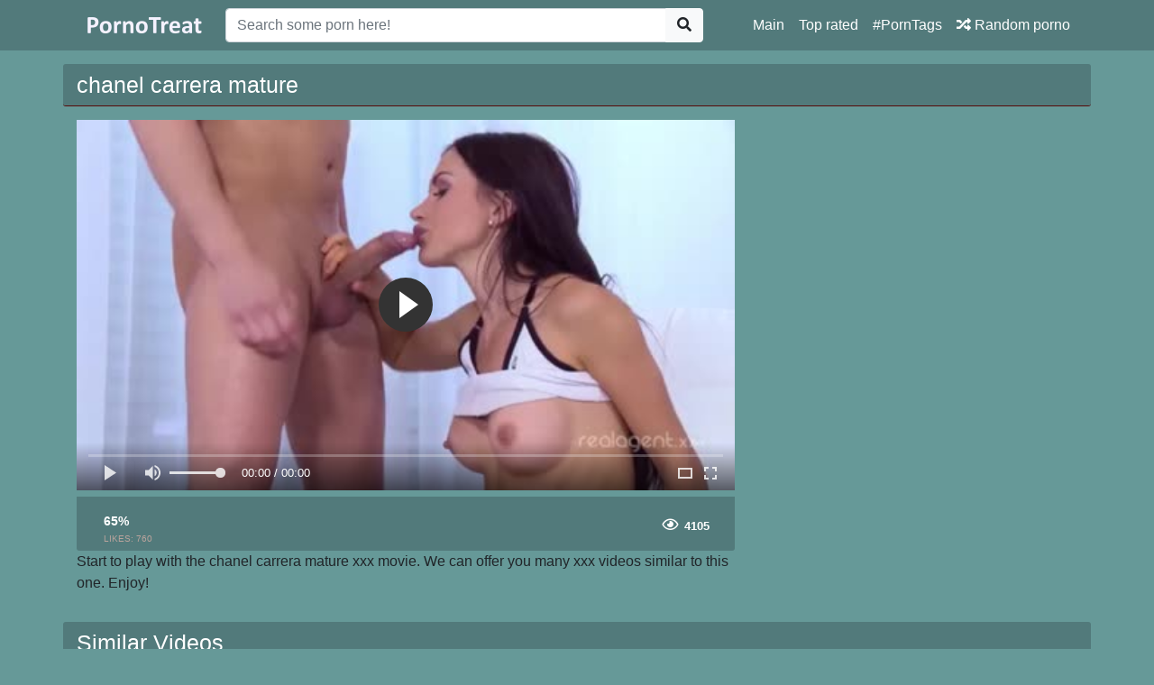

--- FILE ---
content_type: text/html; charset=UTF-8
request_url: https://pornotreat.com/video/625/chanel-carrera-mature
body_size: 4008
content:
<!doctype html>
<html lang="en">
<head>
	<meta http-equiv="Content-Type" content="text/html; charset=utf-8" />
    <title>chanel carrera mature</title>
    <meta name="viewport" content="width=device-width, initial-scale=1, shrink-to-fit=no">
	<meta name="RATING" content="RTA-5042-1996-1400-1577-RTA" />
	<meta name="description" content="Watch chanel carrera mature porn movie for free. Search and enjoy HD sex movies on our porn tube.">
						<link rel="canonical" href="https://pornotreat.com/video/625/chanel-carrera-mature">
     					<link rel="image_src" href="https://pornotreat.com/img/video-thumb/chanel-carrera-mature.jpg">
    					<link rel="video_src" href="https://pornotreat.com/play/6hd-5079/chanel-carrera-mature.mp4">
	   					<meta property="og:title" content="chanel carrera mature">
    					<meta property="og:url" content="http://pornotreat.com/video/625/chanel-carrera-mature">
    					<meta property="og:video:url" content="https://pornotreat.com/play/6hd-5079/chanel-carrera-mature.mp4">
    					<meta property="og:description" content="Watch chanel carrera mature porn movie for free. Search and enjoy HD sex movies on our porn tube.">
						<meta property="video:duration" content="0">
    					<meta property="og:image" content="https://pornotreat.com/img/video-thumb/chanel-carrera-mature.jpg">
    					<meta property="og:type" content="video.other">
    					<meta property="og:video:type" content="video/mp4">
    					<meta property="og:video:width" content="320">
    					<meta property="og:video:height" content="180">
    					<meta name="video_width" content="320">
    					<meta name="video_height" content="180">
    					<meta name="video_type" content="video/mp4">
	<meta name="clckd" content="47d3d3c76d73123d18f1ae8af61885a9" />
    <link rel="stylesheet" href="https://pornotreat.com/css/bootstrap.min.css">
    <link rel="stylesheet" href="https://pornotreat.com/fontawesome/css/all.css">
    <link rel="stylesheet" href="https://pornotreat.com/css/style.css">
	<link rel="apple-touch-icon" sizes="57x57" href="https://pornyvideo.com/img/apple-icon-57x57.png">
	<link rel="apple-touch-icon" sizes="60x60" href="https://pornyvideo.com/img/apple-icon-60x60.png">
	<link rel="apple-touch-icon" sizes="72x72" href="https://pornyvideo.com/img/apple-icon-72x72.png">
	<link rel="apple-touch-icon" sizes="76x76" href="https://pornyvideo.com/img/apple-icon-76x76.png">
	<link rel="apple-touch-icon" sizes="114x114" href="https://pornyvideo.com/img/apple-icon-114x114.png">
	<link rel="apple-touch-icon" sizes="120x120" href="https://pornyvideo.com/img/apple-icon-120x120.png">
	<link rel="apple-touch-icon" sizes="144x144" href="https://pornyvideo.com/img/apple-icon-144x144.png">
	<link rel="apple-touch-icon" sizes="152x152" href="https://pornyvideo.com/img/apple-icon-152x152.png">
	<link rel="apple-touch-icon" sizes="180x180" href="https://pornyvideo.com/img/apple-icon-180x180.png">
	<link rel="icon" type="image/png" sizes="192x192"  href="https://pornyvideo.com/img/android-icon-192x192.png">
	<link rel="icon" type="image/png" sizes="32x32" href="https://pornyvideo.com/img/favicon-32x32.png">
	<link rel="icon" type="image/png" sizes="96x96" href="https://pornyvideo.com/img/favicon-96x96.png">
	<link rel="icon" type="image/png" sizes="16x16" href="https://pornyvideo.com/img/favicon-16x16.png">

    <meta name="csrf-token" content="Nee6xD9u1jxW6rbzTXTSTRC2asozrqwISv4tlVJh" />

</head>
<body>

<nav class="navbar navbar-expand-lg navbar-dark bg-dark fixed-top">
    <div class="container">
        <a href="https://pornotreat.com" target="_self"><img width="150px" src="https://pornotreat.com/img/logo.png"></a>
        <button class="navbar-toggler" type="button" data-toggle="collapse" data-target="#respNav" aria-controls="respNav" aria-expanded="false" aria-label="Toggle navigation">
            <span class="navbar-toggler-icon"></span>
        </button>
        <div class="collapse navbar-collapse" id="respNav">
            <div class="col-sm-7 col-md-7">
                <form class="navbar-form" role="search" id="searchForm" method="post" action="https://pornotreat.com/vids">
                    <input type="hidden" name="_token" value="Nee6xD9u1jxW6rbzTXTSTRC2asozrqwISv4tlVJh">
                    <div class="input-group">
                        <input type="text" name="query" id="query" class="form-control" placeholder="Search some porn here!">
                        <div class="input-group-append">
                            <button class="btn btn-light" type="submit"><i class="fas fa-search"></i></button>
                        </div>
                    </div>
                </form>
            </div>

            <ul class="navbar-nav ml-auto">
                <li class="nav-item">
                    <a class="nav-link" href="https://pornotreat.com">Main</a>
                </li>
                <li class="nav-item">
                    <a class="nav-link" href="https://pornotreat.com/top-rated-porno">Top rated</a>
                </li>
                <li class="nav-item">
                    <a class="nav-link" href="https://pornotreat.com/porno-tags">#PornTags</a>
                <li class="nav-item">
                    <a class="nav-link" href="https://pornotreat.com/random-porno"><i class="fas fa-random"></i> Random porno</a>
                </li>
            </ul>
        </div>
    </div>

</nav><div class="container">
    <div class="row h">
        <h1>chanel carrera mature</h1>
    </div>
    
    <div class="row">

        <div class="col-lg-8 col-sm-8">
            <div class="embed-responsive">


                <video id="videoPlayer" controls preload="none" poster="https://pornotreat.com/img/video-thumb/chanel-carrera-mature.jpg" class="video-js vjs-default-skin vjs-big-play-centered vjs-16-9">
                    <source src="https://pornotreat.com/play/6hd-5079/chanel-carrera-mature.mp4" type="video/mp4"/>
                </video>
            </div>
            <div class="video-bottom-content">
                <div class="left">
                    <div class="video-likes" id="ajaxRating">
                        
                        <div class="ajax_result">
                            <span class="rating">65%</span>
                            <p>LIKES: <span class="likesCount">760</span></p>
                        </div>
                    </div>
                </div>
                <div class="right">
                    <div class="video-timer">

                        <div class="view"><i class="far fa-eye"></i> <span>4105</span></div>
                    </div>
                </div>
            </div>
            <div class="video-description">
                <p>
                    Start to play with the  chanel carrera mature xxx movie. We can offer you many xxx videos similar to this one. Enjoy!
                </p>
            </div>

        </div>


        <div class="col-lg-3 col-sm-3 rightads">
            <!-- -->        </div>

    </div>

    <div class="row h">
    <h1>
                    Similar Videos
            </h1>
</div>

<div class="row">

            <div class="col-lg-4 col-sm-6 portfolio-item">
    <div class="card">
        <a href="https://pornotreat.com/video/1417/brazzers-big-tits-at-work-mercedes-carrera-and-brick-dan" title="Brazzers - Big Tits at Work - Mercedes Carrera and Brick Dan">
            <img class="card-img-top" src="https://pornotreat.com/img/video-thumb/brazzers-big-tits-at-work-mercedes-carrera-and-brick-dan.jpg" title="Brazzers - Big Tits at Work - Mercedes Carrera and Brick Dan" alt="Brazzers - Big Tits at Work - Mercedes Carrera and Brick Dan">
        </a>
        <div class="card-body">
            <div class="text_on_img col-sm-12">
                <h1 class="title">
                    <a href="https://pornotreat.com/video/1417/brazzers-big-tits-at-work-mercedes-carrera-and-brick-dan" title="Brazzers - Big Tits at Work - Mercedes Carrera and Brick Dan">Brazzers - Big Tits at Work - Mercedes Carrera and Brick Dan</a>
                </h1>
            </div>
        </div>
    </div>
</div>            <div class="col-lg-4 col-sm-6 portfolio-item">
    <div class="card">
        <a href="https://pornotreat.com/video/2055/i-m-saving-your-marriage-cherie-deville-mercedes-carrera" title="I&#039;m saving your marriage! - Cherie DeVille, Mercedes Carrera">
            <img class="card-img-top" src="https://pornotreat.com/img/video-thumb/i-m-saving-your-marriage-cherie-deville-mercedes-carrera.jpg" title="I&#039;m saving your marriage! - Cherie DeVille, Mercedes Carrera" alt="I&#039;m saving your marriage! - Cherie DeVille, Mercedes Carrera">
        </a>
        <div class="card-body">
            <div class="text_on_img col-sm-12">
                <h1 class="title">
                    <a href="https://pornotreat.com/video/2055/i-m-saving-your-marriage-cherie-deville-mercedes-carrera" title="I&#039;m saving your marriage! - Cherie DeVille, Mercedes Carrera">I&#039;m saving your marriage! - Cherie DeVille, Mercedes Carrera</a>
                </h1>
            </div>
        </div>
    </div>
</div>            <div class="col-lg-4 col-sm-6 portfolio-item">
    <div class="card">
        <a href="https://pornotreat.com/video/9308/sophia-carrera-two-girls-having-fun-pt2" title="sophia carrera - two girls having fun pt2">
            <img class="card-img-top" src="https://pornotreat.com/img/video-thumb/sophia-carrera-two-girls-having-fun-pt2.jpg" title="sophia carrera - two girls having fun pt2" alt="sophia carrera - two girls having fun pt2">
        </a>
        <div class="card-body">
            <div class="text_on_img col-sm-12">
                <h1 class="title">
                    <a href="https://pornotreat.com/video/9308/sophia-carrera-two-girls-having-fun-pt2" title="sophia carrera - two girls having fun pt2">sophia carrera - two girls having fun pt2</a>
                </h1>
            </div>
        </div>
    </div>
</div>            <div class="col-lg-4 col-sm-6 portfolio-item">
    <div class="card">
        <a href="https://pornotreat.com/video/12308/best-of-mercedes-carrera-girlsway" title="Best Of Mercedes Carrera - Girlsway">
            <img class="card-img-top" src="https://pornotreat.com/img/video-thumb/best-of-mercedes-carrera-girlsway.jpg" title="Best Of Mercedes Carrera - Girlsway" alt="Best Of Mercedes Carrera - Girlsway">
        </a>
        <div class="card-body">
            <div class="text_on_img col-sm-12">
                <h1 class="title">
                    <a href="https://pornotreat.com/video/12308/best-of-mercedes-carrera-girlsway" title="Best Of Mercedes Carrera - Girlsway">Best Of Mercedes Carrera - Girlsway</a>
                </h1>
            </div>
        </div>
    </div>
</div>            <div class="col-lg-4 col-sm-6 portfolio-item">
    <div class="card">
        <a href="https://pornotreat.com/video/14202/girlsway-adriana-chechik-mercedes-carrera" title="GirlsWay - Adriana Chechik, Mercedes Carrera">
            <img class="card-img-top" src="https://pornotreat.com/img/video-thumb/girlsway-adriana-chechik-mercedes-carrera.jpg" title="GirlsWay - Adriana Chechik, Mercedes Carrera" alt="GirlsWay - Adriana Chechik, Mercedes Carrera">
        </a>
        <div class="card-body">
            <div class="text_on_img col-sm-12">
                <h1 class="title">
                    <a href="https://pornotreat.com/video/14202/girlsway-adriana-chechik-mercedes-carrera" title="GirlsWay - Adriana Chechik, Mercedes Carrera">GirlsWay - Adriana Chechik, Mercedes Carrera</a>
                </h1>
            </div>
        </div>
    </div>
</div>            <div class="col-lg-4 col-sm-6 portfolio-item">
    <div class="card">
        <a href="https://pornotreat.com/video/14489/kayla-carrera-gets-fucked-hard" title="Kayla Carrera gets fucked hard">
            <img class="card-img-top" src="https://pornotreat.com/img/video-thumb/kayla-carrera-gets-fucked-hard.jpg" title="Kayla Carrera gets fucked hard" alt="Kayla Carrera gets fucked hard">
        </a>
        <div class="card-body">
            <div class="text_on_img col-sm-12">
                <h1 class="title">
                    <a href="https://pornotreat.com/video/14489/kayla-carrera-gets-fucked-hard" title="Kayla Carrera gets fucked hard">Kayla Carrera gets fucked hard</a>
                </h1>
            </div>
        </div>
    </div>
</div>            <div class="col-lg-4 col-sm-6 portfolio-item">
    <div class="card">
        <a href="https://pornotreat.com/video/15664/girlsway-adriana-chechik-mercedes-carrera-1" title="GirlsWay - Adriana Chechik, Mercedes Carrera">
            <img class="card-img-top" src="https://pornotreat.com/img/video-thumb/girlsway-adriana-chechik-mercedes-carrera-1.jpg" title="GirlsWay - Adriana Chechik, Mercedes Carrera" alt="GirlsWay - Adriana Chechik, Mercedes Carrera">
        </a>
        <div class="card-body">
            <div class="text_on_img col-sm-12">
                <h1 class="title">
                    <a href="https://pornotreat.com/video/15664/girlsway-adriana-chechik-mercedes-carrera-1" title="GirlsWay - Adriana Chechik, Mercedes Carrera">GirlsWay - Adriana Chechik, Mercedes Carrera</a>
                </h1>
            </div>
        </div>
    </div>
</div>            <div class="col-lg-4 col-sm-6 portfolio-item">
    <div class="card">
        <a href="https://pornotreat.com/video/16300/bbcs-rome-major-amp-bro-wreck-porsha-carrera-amp-stephanie-kim" title="BBCs Rome Major &amp;amp; Bro Wreck Porsha Carrera &amp;amp; Stephanie Kim!">
            <img class="card-img-top" src="https://pornotreat.com/img/video-thumb/bbcs-rome-major-amp-bro-wreck-porsha-carrera-amp-stephanie-kim.jpg" title="BBCs Rome Major &amp;amp; Bro Wreck Porsha Carrera &amp;amp; Stephanie Kim!" alt="BBCs Rome Major &amp;amp; Bro Wreck Porsha Carrera &amp;amp; Stephanie Kim!">
        </a>
        <div class="card-body">
            <div class="text_on_img col-sm-12">
                <h1 class="title">
                    <a href="https://pornotreat.com/video/16300/bbcs-rome-major-amp-bro-wreck-porsha-carrera-amp-stephanie-kim" title="BBCs Rome Major &amp;amp; Bro Wreck Porsha Carrera &amp;amp; Stephanie Kim!">BBCs Rome Major &amp;amp; Bro Wreck Porsha Carrera &amp;amp; Stephanie Kim!</a>
                </h1>
            </div>
        </div>
    </div>
</div>            <div class="col-lg-4 col-sm-6 portfolio-item">
    <div class="card">
        <a href="https://pornotreat.com/video/17768/fake-titted-mom-mercedes-carrera-fuck-a-hard-cock" title="Fake titted mom Mercedes Carrera fuck a hard cock">
            <img class="card-img-top" src="https://pornotreat.com/img/video-thumb/fake-titted-mom-mercedes-carrera-fuck-a-hard-cock.jpg" title="Fake titted mom Mercedes Carrera fuck a hard cock" alt="Fake titted mom Mercedes Carrera fuck a hard cock">
        </a>
        <div class="card-body">
            <div class="text_on_img col-sm-12">
                <h1 class="title">
                    <a href="https://pornotreat.com/video/17768/fake-titted-mom-mercedes-carrera-fuck-a-hard-cock" title="Fake titted mom Mercedes Carrera fuck a hard cock">Fake titted mom Mercedes Carrera fuck a hard cock</a>
                </h1>
            </div>
        </div>
    </div>
</div>    
</div>    <div class="row h">
    <h1>Free Porn Searches</h1>
</div>

<div class="row">
    <div class="col-lg-12 col-sm-12 tagcloud">


                <a class="big" href="https://pornotreat.com/vids/sleeping-sister-with-brother" title="sleeping sister with brother">sleeping sister with brother</a>
                <a class="big" href="https://pornotreat.com/vids/indian-desi-out-door" title="indian desi out door">indian desi out door</a>
                <a class="small" href="https://pornotreat.com/vids/telugu-indian-sex-experiments" title="telugu indian sex experiments">telugu indian sex experiments</a>
                <a class="medium" href="https://pornotreat.com/vids/sexy-moments-x" title="sexy moments x">sexy moments x</a>
                <a class="small" href="https://pornotreat.com/vids/xxxvdeo-bangladesh" title="xxxvdeo bangladesh">xxxvdeo bangladesh</a>
                <a class="small" href="https://pornotreat.com/vids/leena-paul-hard-sex" title="leena paul hard sex">leena paul hard sex</a>
                <a class="small" href="https://pornotreat.com/vids/black-girls-getting-fucked" title="black girls getting fucked">black girls getting fucked</a>
                <a class="big" href="https://pornotreat.com/vids/solar-dealer" title="solar dealer">solar dealer</a>
                <a class="medium" href="https://pornotreat.com/vids/black-mature-big-tits-women" title="black mature big tits women">black mature big tits women</a>
                <a class="small" href="https://pornotreat.com/vids/massage-happy-ending" title="massage happy ending">massage happy ending</a>
                <a class="small" href="https://pornotreat.com/vids/milky-breast" title="milky breast">milky breast</a>
                <a class="small" href="https://pornotreat.com/vids/wwww-xxx-videos" title="wwww xxx videos">wwww xxx videos</a>
                <a class="medium" href="https://pornotreat.com/vids/small-fakes" title="small fakes">small fakes</a>
                <a class="medium" href="https://pornotreat.com/vids/siper" title="siper">siper</a>
                <a class="big" href="https://pornotreat.com/vids/very-young-mom-sleep-time-sex-mud" title="very young mom sleep time sex mud">very young mom sleep time sex mud</a>
                <a class="small" href="https://pornotreat.com/vids/big-tits-brodher" title="big tits brodher">big tits brodher</a>
                <a class="small" href="https://pornotreat.com/vids/black-body-oil-massage" title="black body oil massage">black body oil massage</a>
        
    </div>
</div>
</div>
<footer class="py-5 bg-dark">
    <div class="container">
        <p class="m-0 text-center text-white"><img src="https://pornotreat.com/img/logo.png" height="60"></p>
        <p class="m-0 text-center text-white">Hello on one of the biggest <a href="https://pornotreat.com" title="HD porn">HD porn</a> video tubes Pornotreat.com. Our collection of free sex movies is very large, collects thousands of HD XXX videos. Watch <a href="https://pornotreat.com/vids/free-porn/" title="free porn">free porn</a> videos in high quality and definition in categories like: hot ladies with big tits fucking hard, double penetration, big MILFs, great lesbians with small tits, group sex, anal sex with shy teens, <a href="https://pornotreat.com/vids/hardcore/" title="hardcore">hardcore</a> gangbangs, orgy with mature women.</p>
		<p class="m-0 text-center text-white">Choose XNXX movies with amateurs and really porn stars. Enjoy <a href="https://pornotreat.com/vids/sex-videos/" title="sex videos">sex videos</a> in any device: desktop, tablet, mobile phone, Smart TV or others computers with big displays and high resolution. We provide you a great quality of HD porn videos with 60 fps, 720p, 1080p Full HD, and 4K Ultra.</p>
		<p class="m-0 text-center text-white">On our porn tube in are represented all races and cultures: Caucasian, Indian, Ebony, Latina, Asians or Japanese porn artists.</p>
		 <p class="m-0 text-center text-white">pornotreat.com © 2019</p>
    </div>
<script type="text/javascript">
var sc_project=12518640; 
var sc_invisible=1; 
var sc_security="4986ba98"; 
</script>
<script type="text/javascript"
src="https://www.statcounter.com/counter/counter.js"
async></script>
<noscript><div class="statcounter"><a title="Web Analytics"
href="https://statcounter.com/" target="_blank"><img
class="statcounter"
src="https://c.statcounter.com/12518640/0/4986ba98/1/"
alt="Web Analytics"></a></div></noscript>
</footer>
<script src="https://pornotreat.com/js/jquery-3.4.1.min.js"></script>
<script src="https://pornotreat.com/js/bootstrap.bundle.min.js"></script>
<script>
    $.ajaxSetup({
        headers: {
            'X-CSRF-TOKEN': $('meta[name="csrf-token"]').attr('content')
        }
    });
</script>
<link href="https://pornotreat.com/player/fluidplayer.min.css" rel="stylesheet" type="text/css">
<script src="https://pornotreat.com/player/fluidplayer.min.js"></script>
<script>
    fluidPlayer("videoPlayer", {
        layoutControls: {
            fillToContainer: true,
			 preload: 'none'
        }
    });
</script>

<script defer src="https://static.cloudflareinsights.com/beacon.min.js/vcd15cbe7772f49c399c6a5babf22c1241717689176015" integrity="sha512-ZpsOmlRQV6y907TI0dKBHq9Md29nnaEIPlkf84rnaERnq6zvWvPUqr2ft8M1aS28oN72PdrCzSjY4U6VaAw1EQ==" data-cf-beacon='{"version":"2024.11.0","token":"1896e5a4483e475681b175ef7293cb2e","r":1,"server_timing":{"name":{"cfCacheStatus":true,"cfEdge":true,"cfExtPri":true,"cfL4":true,"cfOrigin":true,"cfSpeedBrain":true},"location_startswith":null}}' crossorigin="anonymous"></script>
</body>
</html>